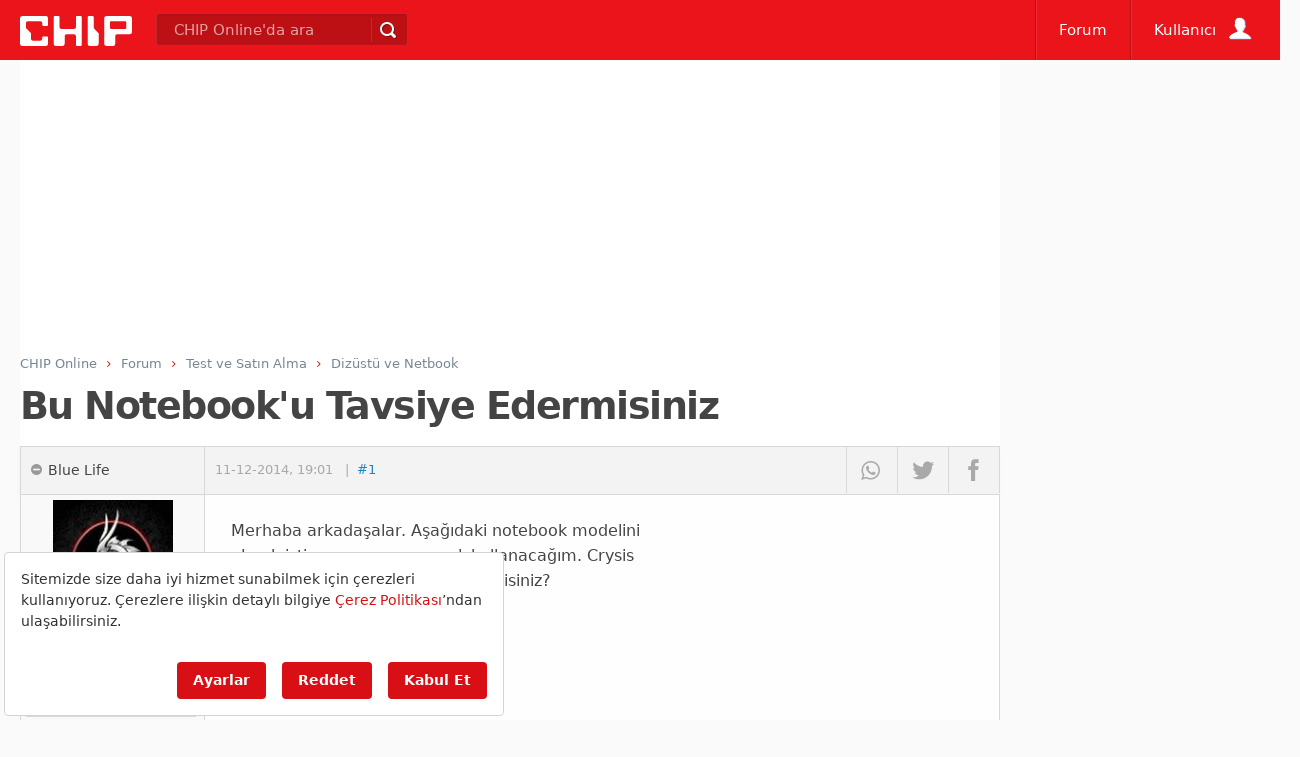

--- FILE ---
content_type: text/html; charset=utf-8
request_url: https://www.google.com/recaptcha/api2/aframe
body_size: 267
content:
<!DOCTYPE HTML><html><head><meta http-equiv="content-type" content="text/html; charset=UTF-8"></head><body><script nonce="hMkgEYkJc98rOBA4d8uFlA">/** Anti-fraud and anti-abuse applications only. See google.com/recaptcha */ try{var clients={'sodar':'https://pagead2.googlesyndication.com/pagead/sodar?'};window.addEventListener("message",function(a){try{if(a.source===window.parent){var b=JSON.parse(a.data);var c=clients[b['id']];if(c){var d=document.createElement('img');d.src=c+b['params']+'&rc='+(localStorage.getItem("rc::a")?sessionStorage.getItem("rc::b"):"");window.document.body.appendChild(d);sessionStorage.setItem("rc::e",parseInt(sessionStorage.getItem("rc::e")||0)+1);localStorage.setItem("rc::h",'1769793605866');}}}catch(b){}});window.parent.postMessage("_grecaptcha_ready", "*");}catch(b){}</script></body></html>

--- FILE ---
content_type: application/javascript; charset=utf-8
request_url: https://fundingchoicesmessages.google.com/f/AGSKWxUFigq-sth34AuGumFwgJJYroC6ZqamJtaOQpABuymkNuGyX_ulBZWVaUpy1p4qCmxfGAMXdh91Vqy_PQvmjjV65RF4yD8vnbHnXEbHJUrOiKKgQmGrcLSlwgr_Spw_uDQpphUEeJiIxtokO7blt2XEFd4TcydWeEMG2OJD5KTofxdqX_KTi6fEzFfg/_/polopoly_fs/ad-_web_ad_://a.ads./wp_ad_250_/title_ad.
body_size: -1285
content:
window['0e313e7a-d9ad-45f7-abfd-be4ef5e56b47'] = true;